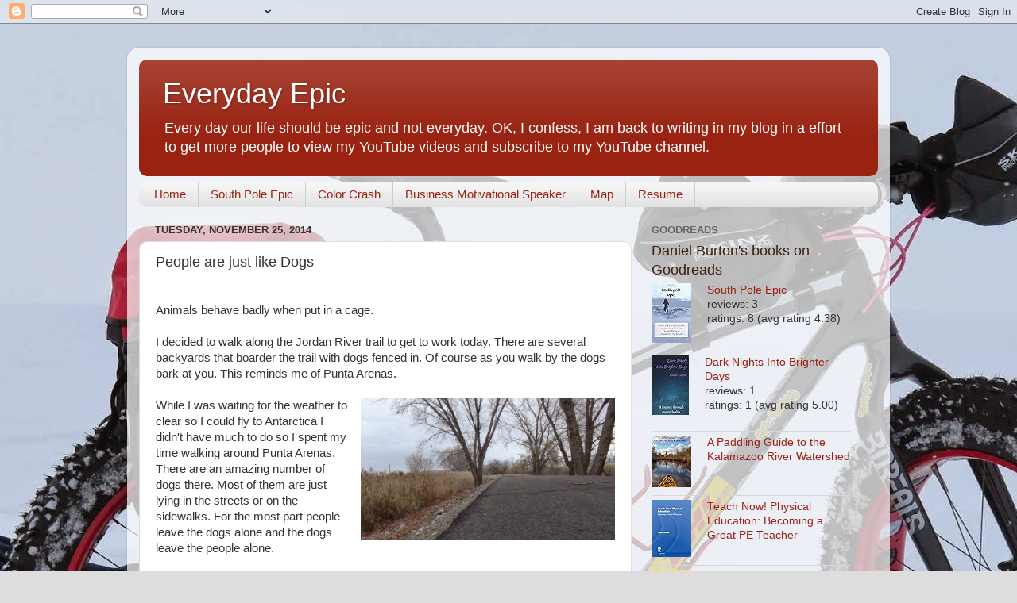

--- FILE ---
content_type: text/html; charset=utf-8
request_url: https://www.google.com/recaptcha/api2/aframe
body_size: 270
content:
<!DOCTYPE HTML><html><head><meta http-equiv="content-type" content="text/html; charset=UTF-8"></head><body><script nonce="LLEjKjDCI2YV5GIjR5eDIw">/** Anti-fraud and anti-abuse applications only. See google.com/recaptcha */ try{var clients={'sodar':'https://pagead2.googlesyndication.com/pagead/sodar?'};window.addEventListener("message",function(a){try{if(a.source===window.parent){var b=JSON.parse(a.data);var c=clients[b['id']];if(c){var d=document.createElement('img');d.src=c+b['params']+'&rc='+(localStorage.getItem("rc::a")?sessionStorage.getItem("rc::b"):"");window.document.body.appendChild(d);sessionStorage.setItem("rc::e",parseInt(sessionStorage.getItem("rc::e")||0)+1);localStorage.setItem("rc::h",'1765524196342');}}}catch(b){}});window.parent.postMessage("_grecaptcha_ready", "*");}catch(b){}</script></body></html>

--- FILE ---
content_type: text/javascript; charset=utf-8
request_url: https://www.goodreads.com/author/author_widget/7432005.Daniel_Burton?widget_id=1426082064
body_size: 775
content:
document.getElementById('gr_author_widget_1426082064').innerHTML = '<div class=\"gr_container\">\n	\n		<div class=\"gr_book_container\">\n			<a title=\"South Pole Epic\" class=\"gr_book_image\" rel=\"nofollow\" href=\"https://www.goodreads.com/book/show/24938010-south-pole-epic?utm_medium=api&amp;utm_source=author_widget\"><img alt=\"South Pole Epic\" border=\"0\" src=\"https://i.gr-assets.com/images/S/compressed.photo.goodreads.com/books/1426068599l/24938010._SY75_.jpg\" /><\/a>\n			<a class=\"gr_book_title\" rel=\"nofollow\" href=\"https://www.goodreads.com/book/show/24938010-south-pole-epic?utm_medium=api&amp;utm_source=author_widget\">South Pole Epic<\/a>\n			<br/>\n			<div class=\"gr_review_stats\">\n				reviews: 3\n				<br/>\n				ratings: 8 (avg rating 4.38)\n			<\/div>\n			<br style=\"clear: both\"/>\n		<\/div>\n\n		<div class=\"gr_book_container\">\n			<a title=\"Dark Nights Into Brighter Days\" class=\"gr_book_image\" rel=\"nofollow\" href=\"https://www.goodreads.com/book/show/53354970-dark-nights-into-brighter-days?utm_medium=api&amp;utm_source=author_widget\"><img alt=\"Dark Nights Into Brighter Days\" border=\"0\" src=\"https://i.gr-assets.com/images/S/compressed.photo.goodreads.com/books/1677849664l/53354970._SY75_.jpg\" /><\/a>\n			<a class=\"gr_book_title\" rel=\"nofollow\" href=\"https://www.goodreads.com/book/show/53354970-dark-nights-into-brighter-days?utm_medium=api&amp;utm_source=author_widget\">Dark Nights Into Brighter Days<\/a>\n			<br/>\n			<div class=\"gr_review_stats\">\n				reviews: 1\n				<br/>\n				ratings: 1 (avg rating 5.00)\n			<\/div>\n			<br style=\"clear: both\"/>\n		<\/div>\n\n		<div class=\"gr_book_container\">\n			<a title=\"A Paddling Guide to the Kalamazoo River Watershed\" class=\"gr_book_image\" rel=\"nofollow\" href=\"https://www.goodreads.com/book/show/34673491-a-paddling-guide-to-the-kalamazoo-river-watershed?utm_medium=api&amp;utm_source=author_widget\"><img alt=\"A Paddling Guide to the Kalamazoo River Watershed\" border=\"0\" src=\"https://i.gr-assets.com/images/S/compressed.photo.goodreads.com/books/1490343065l/34673491._SX50_.jpg\" /><\/a>\n			<a class=\"gr_book_title\" rel=\"nofollow\" href=\"https://www.goodreads.com/book/show/34673491-a-paddling-guide-to-the-kalamazoo-river-watershed?utm_medium=api&amp;utm_source=author_widget\">A Paddling Guide to the Kalamazoo River Watershed<\/a>\n			<br/>\n			<div class=\"gr_review_stats\">\n											<\/div>\n			<br style=\"clear: both\"/>\n		<\/div>\n\n		<div class=\"gr_book_container\">\n			<a title=\"Teach Now! Physical Education: Becoming a Great PE Teacher\" class=\"gr_book_image\" rel=\"nofollow\" href=\"https://www.goodreads.com/book/show/39221875-teach-now-physical-education?utm_medium=api&amp;utm_source=author_widget\"><img alt=\"Teach Now! Physical Education: Becoming a Great PE Teacher\" border=\"0\" src=\"https://i.gr-assets.com/images/S/compressed.photo.goodreads.com/books/1524066722l/39221875._SX50_.jpg\" /><\/a>\n			<a class=\"gr_book_title\" rel=\"nofollow\" href=\"https://www.goodreads.com/book/show/39221875-teach-now-physical-education?utm_medium=api&amp;utm_source=author_widget\">Teach Now! Physical Education: Becoming a Great PE Teacher<\/a>\n			<br/>\n			<div class=\"gr_review_stats\">\n											<\/div>\n			<br style=\"clear: both\"/>\n		<\/div>\n\n		<div class=\"gr_book_container\">\n			<a title=\"Teach Now! Physical Education\" class=\"gr_book_image\" rel=\"nofollow\" href=\"https://www.goodreads.com/book/show/39221876-teach-now-physical-education?utm_medium=api&amp;utm_source=author_widget\"><img alt=\"Teach Now! Physical Education\" border=\"0\" src=\"https://i.gr-assets.com/images/S/compressed.photo.goodreads.com/books/1521095299l/39221876._SX50_.jpg\" /><\/a>\n			<a class=\"gr_book_title\" rel=\"nofollow\" href=\"https://www.goodreads.com/book/show/39221876-teach-now-physical-education?utm_medium=api&amp;utm_source=author_widget\">Teach Now! Physical Education<\/a>\n			<br/>\n			<div class=\"gr_review_stats\">\n											<\/div>\n			<br style=\"clear: both\"/>\n		<\/div>\n<\/div>';
